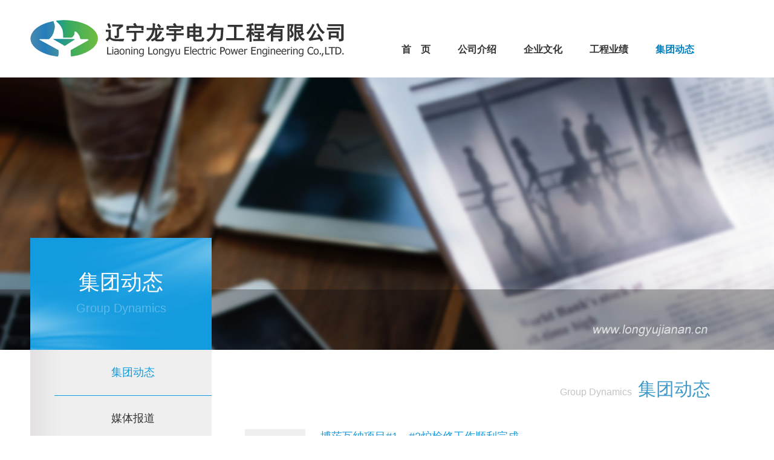

--- FILE ---
content_type: text/html
request_url: http://longyujianan.cn/html/news/list_69_6.html
body_size: 11588
content:
<!DOCTYPE html PUBLIC "-//W3C//DTD XHTML 1.0 Transitional//EN" "http://www.w3.org/TR/xhtml1/DTD/xhtml1-transitional.dtd">
<html xmlns="http://www.w3.org/1999/xhtml">
<head>
<meta http-equiv="Content-Type" content="text/html; charset=utf-8" />
<meta http-equiv="X-UA-Compatible" content="IE=7">
<title>集团动态  /  集团动态_辽宁龙宇电力工程有限公司欢迎您</title>
<meta name="keywords" content="" />
<meta name="description" content="" />
</head>
<body>
<head>
<link href="/static/css/style.css?ver=20181127" rel="stylesheet" type="text/css" />
<script type="text/javascript" src="/static/js/jquery.js"></script>
<script type="text/javascript" >
$(function(){
var href =window.location.href;
if(href.indexOf("/html/companyintro")>0||href.indexOf("html/organization")>0){
   $(".nav ul").find("a").removeClass("curr");
   $("#companyintro").addClass("curr");
}else if(href.indexOf("/html/culture")>0||href.indexOf("html/setup")>0||href.indexOf("html/recruit")>0){
   $(".nav ul").find("a").removeClass("curr");
   $("#culture").addClass("curr");
}else if(href.indexOf("/html/achievement")>0){
   $(".nav ul").find("a").removeClass("curr");
   $("#achievement").addClass("curr");
}else if(href.indexOf("/html/news")>0||href.indexOf("html/media")>0){
   $(".nav ul").find("a").removeClass("curr");
   $("#news").addClass("curr");
}
});

</script>
<div class="top">
    <div class="logo"><img src="/static/images/common/logo.png" ></div>
    <div class="nav">
      <ul>
        <li><a href="/" class="curr">首&nbsp;&nbsp;&nbsp;&nbsp;页</a></li>
        <li><a id="companyintro" href="/html/companyintro/">公司介绍</a></li>
        <li><a id="culture" href="/html/culture/">企业文化</a></li>
        <li><a id="achievement" href="/html/achievement/">工程业绩</a></li>
        <li><a id="news" href="/html/news/">集团动态</a></li>
      </ul>
    </div>
</div>
<div class="clear"></div>
<div class="subbanner_news">
    <div class="subbanner_n">
      <div class="subtitle">
        <h1>集团动态</h1> 
        <h2>Group Dynamics</h2>
      </div>
    </div>
  </div>
  <div class="t_body">
    <div class="t_b_leftmenu">
      <ul>
        <li><a href="/html/news/" class="curr">集团动态</a></li>
        <li><a href="/html/media/">媒体报道</a></li>
      </ul>
    </div>
    <div class="t_b_rt">
      <div class="t_b_title"><span>Group Dynamics</span>集团动态</div>
	  <div class="newslist">
        <div class="newslist_lf">
          <div class="date">
            <h1>2024-04</h1>
            <h2>19</h2>
          </div>
        </div>
        <div class="newslist_rt">
          <h1><a href="/html/news/2024/0419/691.html"  target="_blank">博茨瓦纳项目#1、#2炉检修工作顺利完成</a></h1>
          <p> 三月如歌，万物齐吟，在这万物都充满生命力的时间里，辽宁龙宇电力工程有限公司博茨瓦纳国外项目接到新的检修任务 1#和2#炉外置床检修工作。 安全技术交底 本次检修工作关系到电力供应及国民生活需要，意义重大。因此中电工项目部要求我们务必确保安全、优质、高效地完成此次检修任务。我们所面临的是工期短、任务重、人员短缺，前期准备工作十分繁重，配管、各种......</p>
        </div>   
      </div><div class="newslist">
        <div class="newslist_lf">
          <div class="date">
            <h1>2024-04</h1>
            <h2>08</h2>
          </div>
        </div>
        <div class="newslist_rt">
          <h1><a href="/html/news/2024/0408/690.html"  target="_blank">事故警示月</a></h1>
          <p> 3 月份以来， 制粉班组 紧紧围绕 事故警示月 方案 ，结合 孟津 公司安全生产实际，以 三结合为举措，力促 事故警示月 各项具体活动在班组见实效。 事故警示 月 活动与班组日常安全教育培训工作相结合。 充分利用班前班后会、班组安全日活动时间，采取观看安全视频案例 ， 结合习近平总书记 对于几起事故的重要指示精神 ， 聚焦近两年的典型事故案例， 进行安全 大反思、......</p>
        </div>   
      </div><div class="newslist">
        <div class="newslist_lf">
          <div class="date">
            <h1>2024-01</h1>
            <h2>29</h2>
          </div>
        </div>
        <div class="newslist_rt">
          <h1><a href="/html/news/2024/0129/687.html"  target="_blank">2023年会致辞</a></h1>
          <p> ......</p>
        </div>   
      </div><div class="newslist">
        <div class="newslist_lf">
          <div class="date">
            <h1>2024-01</h1>
            <h2>03</h2>
          </div>
        </div>
        <div class="newslist_rt">
          <h1><a href="/html/news/2024/0103/685.html"  target="_blank">2024年 新年贺词</a></h1>
          <p> ......</p>
        </div>   
      </div><div class="newslist">
        <div class="newslist_lf">
          <div class="date">
            <h1>2023-11</h1>
            <h2>01</h2>
          </div>
        </div>
        <div class="newslist_rt">
          <h1><a href="/html/news/2023/1101/682.html"  target="_blank">创建优秀班组</a></h1>
          <p> 至2023年10月，我公司已在孟津电厂维护检修项目服务了5个年头之多。在安全管理建设、设备运行维护中，孟津项目部的各项工作得到了业主的肯定，顺利完成了各项指标，取得了良好的成绩，连续荣获月度优秀承包商荣誉。 取得这样的成绩不是一个人的功劳，是班组全员的努力，班组从开始树立的目标就是高度的事业心和责任心，大家从来没有因为任何私事耽误日常工作，遇到......</p>
        </div>   
      </div><div class="newslist">
        <div class="newslist_lf">
          <div class="date">
            <h1>2023-10</h1>
            <h2>18</h2>
          </div>
        </div>
        <div class="newslist_rt">
          <h1><a href="/html/news/2023/1018/681.html"  target="_blank">榜样引领  砥砺前行</a></h1>
          <p> 道固远，笃行可至；事虽巨，坚为必成。近年来，辽宁龙宇电力工程有限公司以坚持与坚守的态度，加大业务投入、深耕行业需求，力促产业发展融合创新。在工程施工与工程质量等方面加强项目管理能力、强化业务支撑能力，为电力建设创造更大价值，为建设强国全面筑牢工程屏障。 今年 1 月，台山项目部卸煤线班被授予优秀班组称号。 其中项目员工郑传家荣获 2022 年国 能粤......</p>
        </div>   
      </div><div class="newslist">
        <div class="newslist_lf">
          <div class="date">
            <h1>2023-10</h1>
            <h2>10</h2>
          </div>
        </div>
        <div class="newslist_rt">
          <h1><a href="/html/news/2023/1010/678.html"  target="_blank">孟津项目1号机组C修，开展磨煤机大修工作</a></h1>
          <p> 结合1号机组C级检修机会，孟津项目部开展了磨煤机大修工作，完成1B、1E磨煤机大修及1C磨煤机减速机更换工作，为大修合同画上了圆满的句号。 项目部精心部署#1机组检修工作，进入厂内需要经过面试、考试多个环节，自#1机组停机后，为了避免人员出现空档期，项目部合理调配大修人力，安排人员进行体检、培训相关工作，确保检修工作能够如期进行。开工后，每天对生产现......</p>
        </div>   
      </div><div class="newslist">
        <div class="newslist_lf">
          <div class="date">
            <h1>2023-09</h1>
            <h2>25</h2>
          </div>
        </div>
        <div class="newslist_rt">
          <h1><a href="/html/news/2023/0925/677.html"  target="_blank">博茨瓦纳1号炉检修报道</a></h1>
          <p> 2023 年8月16号，辽宁龙宇电力工程有限公司国外项目-博茨瓦纳Morupule B电厂1号机组正式停机，进入检修期，计划工期为47天。现各项工作有条不紊稳步推进。 博茨瓦纳Morupule B电厂 博茨瓦纳Morupule B电厂1号机组检修列入电厂年度计划，是在充分总结前阶段2号机组大修成功经验的基础上的决定。中国电工集团（CNEEC）对此次检修任务高度重视，提前谋划，周密部署，充分准备。检修前......</p>
        </div>   
      </div><div class="newslist">
        <div class="newslist_lf">
          <div class="date">
            <h1>2023-08</h1>
            <h2>17</h2>
          </div>
        </div>
        <div class="newslist_rt">
          <h1><a href="/html/news/2023/0817/673.html"  target="_blank">博茨瓦纳项目#1机中期检修</a></h1>
          <p> 8 月16日随着#1机组停机,标志着本次机组的中期检修正式开始。此次检修是#1机按照运行周期进行的例行检修,总计涉及各类阀门、转动机械、管道更换等检修项目18项,计划检修工期47天。 由于机组已运行十年以上,加上平时运行保养不到位、所以每次停炉检修涉及的范围和遇到的困难都比预想的难。尽管如此所有参与检修的龙宇人已做好充分准备,提前组织各施工组长和相关技术人员......</p>
        </div>   
      </div><div class="newslist">
        <div class="newslist_lf">
          <div class="date">
            <h1>2023-08</h1>
            <h2>04</h2>
          </div>
        </div>
        <div class="newslist_rt">
          <h1><a href="/html/news/2023/0804/672.html"  target="_blank">国能台山电厂燃料系统设备维护及保洁合同切换仪式顺利举行</a></h1>
          <p> 7 月31日，国能粤电台山发电有限公司燃料系统举办 2020 年至2023年与2023年至2026年燃料维护合同切换仪式。参加仪式的有:国能台山电厂副总经理、生技部主任、安健环主任、燃料部主任，上海电建二公司副总经理、检修部经理、公司董事长、总经理，台山项目部经理及项目部全体员工 。 首先由公司台山项目部经理张庆利代表全体员工进行讲话并宣誓表态，保证在下任合同中继续......</p>
        </div>   
      </div>
      <div class="clear"></div>
	  
      <div class="page_d">
        <div class="page">
		  <a href='list_69_1.html'>首页</a>
<a href='list_69_5.html'>上页</a>
<a href='list_69_1.html'>1</a>
<a href='list_69_2.html'>2</a>
<a href='list_69_3.html'>3</a>
<a href='list_69_4.html'>4</a>
<a href='list_69_5.html'>5</a>
<a href='/cms/makehtml_list_action.phpPageNo=6' class='num_s'>6</a>
<a href='list_69_7.html'>7</a>
<a href='list_69_7.html'>下页</a>
<a href='list_69_37.html'>末页</a>

        </div>
      </div>
    </div>
  </div> 
<div class="clear"></div>
  <div class="footer mt30">
    <div class="footer_n">
      <p>Copyright (C) 2018 辽宁龙宇电力工程有限公司 all Rights Reserved <a target="_blank" href="http://www.beian.gov.cn/portal/registerSystemInfo?recordcode=21120202000074" >辽ICP备07014387号</a></p>
      <p>地       址：    辽宁省铁岭市银州区南马路39号兴天商务大厦904、905室&nbsp;&nbsp;&nbsp;&nbsp;&nbsp;&nbsp;&nbsp;&nbsp;邮       编：   86-024-72851371 72851372&nbsp;&nbsp;&nbsp;&nbsp;&nbsp;&nbsp;&nbsp;&nbsp;电子邮箱：    gongwei980@163.com</p>
   </div>
  </div>
</body>
</body>
</html>


--- FILE ---
content_type: text/css
request_url: http://longyujianan.cn/static/css/style.css?ver=20181127
body_size: 7599
content:
@charset "utf-8";
/* CSS Document */

/*公共基础begin*/
body, h1, h2, h3, h4, h5, h6, hr, p, blockquote, dl, dt, dd, ul, ol, li, pre, form, fieldset, legend, button, input, textarea,table, th, td,div {margin:0px auto;padding: 0;}
img{border: 0 none;vertical-align: top;}
i, em {font-style: normal;}
ol, ul {list-style: none outside none;}
input, select, button, h1, h2, h3, h4, h5, h6 {font-family: inherit;font-size: 100%;font-weight:normal;}
table {border-collapse: collapse; border-spacing: 0;}
body {background: none repeat scroll 0 0 #fff;color: #333;font-family: Microsoft YaHei,Helvetica,STHeiti STXihei,Microsoft JhengHei,Arial;font-size: 14px;height: 100%;}
.clear{clear:both; font-size:1px; line-height:1px;}
.fl{float:left; display:inline;}
.fr{float:right; display:inline;}
.mt20{margin-top:20px;}

/*链接样式*/
a{color:#333; text-decoration:none;outline: none;}
a:hover{color:#139bdf; text-decoration:none;}

.top{width:1180px;margin:0px auto;}
.logo{float:left;width:519px;text-align:center;padding-top:33px;padding-bottom:34px;}
.nav{float:right;width:566px;margin-left:95px;padding-top:72px;}
.nav li{float:left;padding-right:45px;font-size:16px;font-weight:bold;}
.nav li a{color:#333;}
.nav li a.curr{color:#0480be;}
#banner{width:100%;height:595px;margin:0px auto;z-index:10;position:relative;}
#banner .imglist{width:100%;height:595px;cursor:pointer;position:absolute;}
.banner_btn{position:absolute;bottom:20px;left:44%;display:inline-block;padding:2px 15px;}
.banner_btn li{float:left;height:4px;width:41px;margin:0px 5px;background:url("../images/index/focustiao.png") no-repeat;cursor:pointer;}
.banner_btn .hover{background:url("../images/index/focustiao_s.png") no-repeat;}
.footer{background:#0f6894;width:100%;text-align:center;color:#fff;}
.footer p{line-height:35px;}
.footer_n{width:1180px;background:#3583aa;height:115px;font-size:14px;padding:35px 0px 0px;}

.page_d{width:770px;padding:15px 0px;overflow:hidden;}
.page{text-align:center;}
.page a{display:inline-block;font-size:13px;border:1px solid #dedede;padding:4px 10px;margin-left:8px;border-radius:3px;background:#ebebeb;}
.page a:hover{background:#139bdf;color:#fff;border-radius:3px;border:1px solid #139bdf;}
.page a.num_s{color:#fff;padding:4px 10px;margin-left:8px;font-size:13px;text-decoration:none;background:#139bdf;border-radius:3px;border:1px solid #139bdf;}
.page a.num_s:hover{color:#fff;text-decoration:none;}
.page a.d{border:none;padding:2px 3px;background:none;}
.page a.d:hover{border:none;background:none;color:#dd0512;padding:2px 3px;}

.t_title{width:100%;margin-top:30px;margin-bottom:30px;}
.t_title h1{text-align:center;font-size:33px;}
.t_title h2{text-align:center;padding:10px 0px 5px;}
.index_news{width:1156px;background:#efefef;padding-left: 12px;padding-right: 12px;padding-top:25px;padding-bottom:25px;overflow:hidden;}
.index_news_n{width:293px;height:565px;background:#fff;padding:30px;float:left;margin-left: 16px;margin-right: 16px;}
.index_news_n h1{text-align:center;width: 293px;height: 240px;}
.index_news_n h1 img{width: 293px;height: 240px;}
.index_news_n p{height:130px;}    
.index_news_n h2{font-size:18px;color:#000;line-height:22px;padding:35px 0px 10px;height:50px;overflow: hidden; white-space: nowrap;text-overflow: ellipsis;}
.index_news_n h3{font-size:14px;color:#999;padding:0px 0px 20px;}
.index_news_n p{font-size:14px;text-intent:0px;line-height:26px;}
.index_news_n h4{text-align:right;margin-top:30px;}
.index_news_n h4 a{color:#fff;background:#139bdf;padding:5px 15px;}
.index_company{width:1180px;overflow:hidden;padding:10px 0px 20px;}
.index_company .lf{width:330px;float:left;text-align:left;}
.index_company .rt{width:810px;float:left;padding:0px 20px;}
.index_company .rt p{font-size:16px;line-height:40px;}
.index_company .rt p span{font-size:30px;color:#0a8ccd;padding-right:20px;}
.index_company .rt p a{color:#0a8ccd;}

.subbanner_n{width:1180px;padding-top:265px;}
.subtitle{height:185px;width:300px;background:url(../images/common/lefttitle_bg.png) no-repeat;float:left;text-align:center;}
.subtitle h1{color:#fff;font-size:35px;margin-top:55px;line-height:35px;}
.subtitle h2{color:#5ab9e9;font-size:20px;margin-top:15px;font-family:arial;}
.subbanner_intro{height:450px;width:100%;margin:0px auto;background:url(../images/companyintro/banner.jpg) no-repeat center;}
.subbanner_news{height:450px;width:100%;margin:0px auto;background:url(../images/news/banner.jpg) no-repeat center;}
.subbanner_culture{height:450px;width:100%;margin:0px auto;background:url(../images/culture/banner.jpg) no-repeat center;}

.t_body{width:1180px;background:url(../images/common/b_bg.jpg) repeat-y;padding-bottom:50px;overflow:hidden;}
.t_b_leftmenu{width:300px;float:left;text-align:center;overflow:hidden;}
.t_b_leftmenu ul{width:260px;float:right;}
.t_b_leftmenu li{height:75px;line-height:75px;text-align:center;border-bottom:1px solid #139bdf;font-size:18px;}
.t_b_leftmenu a.curr{color:#139bdf;}
.t_b_rt{width:770px;float:left;padding:0px 55px;}
.t_b_title{margin:45px 0px;text-align:right;color:#3f9ac9;font-size:30px;}
.t_b_title span{font-size:16px;color:#c5c4c3;font-family:arial;padding-right:10px;}
.t_b_rt .tx p{text-indent:2em;line-height:32px;}
.t_b_rt .tx p span{font-size:30px;color:#0a8ccd;padding-right:20px;}
.t_b_rt .organization{text-align:center;padding:20px 0px;}
.t_b_rt .culture{text-align:center;padding:20px 0px;}
.newslist{overflow:hidden;width:770px;padding:0px 0px 30px;}
.newslist_lf{width:125px;float:left;}
.newslist_rt{width:645px;float:right;border-bottom:1px solid #d1d1d1;padding-bottom:30px;}
.newslist_rt h1{color:#179ddf;font-size:18px;padding-bottom:20px;}
.newslist_rt h1 a{color:#179ddf;}
.newslist_rt p{line-height:26px;}
.newslist_lf .date{width:100px;height:110px;background:#efefef;float:left;}
.newslist_lf .date h1{margin-top:12px;text-align:center;border:1px solid #e7e7e7;background:#fff;color:#929090;font-size:14px;font-family:arial;line-height:26px;height:26px;}
.newslist_lf .date h2{font-size:40px;color:#179ddf;text-align:center;font-family:arial;padding-top:12px;}
.ndetail{width:100%;background:url(../images/news/newsd_top.jpg) no-repeat center top;padding-top:110px;}
.ndetail_n{width:1070px;background:#fff;border-radius:10px;padding:35px 55px 50px;overflow:hidden;}
.ndetail_n h1{border-bottom:1px solid #d1d1d1;color:#179ddf;font-size:22px;text-align:center;padding:35px 0px;}
.ndetail_n h2{color:#888;text-align:center;padding:30px 0px;}
.ndetail_n .tx{padding:0px 50px;}
.ndetail_n .tx p{font-size:16px;line-height:40px;text-indent:2em;}
.ndetail_n .tx p.c{text-align:center;padding:20px 0px;text-indent:0em;}
.achiev{width:100%;background:url(../images/achievement/banner.jpg) no-repeat center top;padding-top:110px;}
.achiev_n{width:1070px;background:#fff;border-radius:10px;padding:35px 55px 50px;overflow:hidden;}
.achiev_title{width:1070px;margin:10px 0px 25px;text-align:right;color:#3f9ac9;font-size:30px;}
.achiev_title span{font-size:16px;color:#c5c4c3;font-family:arial;padding-right:10px;}
.achiev_toppic{width:1070px;margin:10px 0px 35px;}
.a_d{width:1070px;overflow:hidden;padding:0px 0px 25px;}
.a_d_lf{width:120px;float:left;}
.a_d_rt{width:950px;float:right;border-bottom:1px solid #d1d1d1;padding-bottom:25px;}
.a_d_rt p{font-size:16px;line-height:35px;color:#555;}
.a_d_year{width:84px;height:84px;float:left;background:url(../images/achievement/year.png) no-repeat top;line-height:84px;color:#fff;font-size:24px;font-family:arial;text-align:center;}
